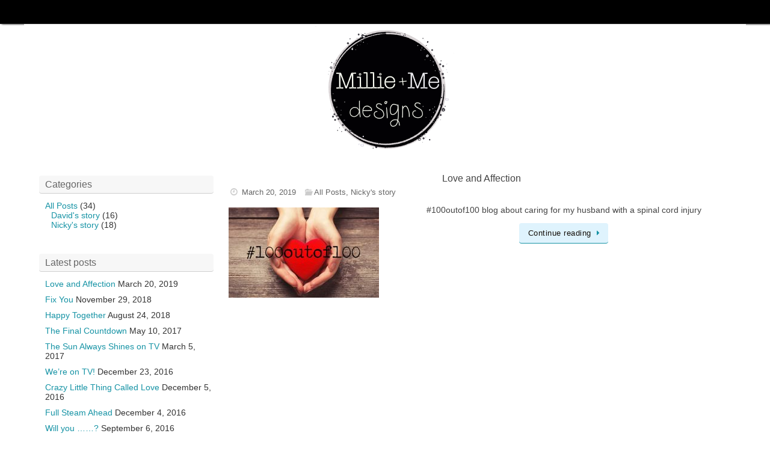

--- FILE ---
content_type: text/html; charset=UTF-8
request_url: http://millieandme.net/tag/love-and-care/
body_size: 10299
content:
<!DOCTYPE html>
<html lang="en-GB"
	prefix="og: https://ogp.me/ns#" >
<head>
<meta name="viewport" content="width=device-width, user-scalable=yes, initial-scale=1.0, minimum-scale=1.0, maximum-scale=3.0">
<meta http-equiv="Content-Type" content="text/html; charset=UTF-8" />
<link rel="profile" href="http://gmpg.org/xfn/11" />
<link rel="pingback" href="http://millieandme.net/xmlrpc.php" />
<link rel="shortcut icon" href="http://millieandme.net/wp-content/uploads/2016/04/millie-and-me-final-rgb.png.ico" /><link rel="apple-touch-icon" href="http://millieandme.net/wp-content/uploads/2016/04/millie-and-me-final-rgb.png.ico" /><title>love and care | Made by Millie and Me:</title>

		<!-- All in One SEO 4.0.18 -->
		<link rel="canonical" href="http://millieandme.net/tag/love-and-care/" />
		<script type="application/ld+json" class="aioseo-schema">
			{"@context":"https:\/\/schema.org","@graph":[{"@type":"WebSite","@id":"http:\/\/millieandme.net\/#website","url":"http:\/\/millieandme.net\/","name":"Made by Millie and Me:","description":"Luxury Hand Made Stationery","publisher":{"@id":"http:\/\/millieandme.net\/#organization"}},{"@type":"Organization","@id":"http:\/\/millieandme.net\/#organization","name":"Made by Millie and Me:","url":"http:\/\/millieandme.net\/"},{"@type":"BreadcrumbList","@id":"http:\/\/millieandme.net\/tag\/love-and-care\/#breadcrumblist","itemListElement":[{"@type":"ListItem","@id":"http:\/\/millieandme.net\/#listItem","position":"1","item":{"@id":"http:\/\/millieandme.net\/#item","name":"Home","description":"This website is currently being updated To purchase stationery please visit our Etsy store: To contact us: tel: 07931 751685","url":"http:\/\/millieandme.net\/"},"nextItem":"http:\/\/millieandme.net\/tag\/love-and-care\/#listItem"},{"@type":"ListItem","@id":"http:\/\/millieandme.net\/tag\/love-and-care\/#listItem","position":"2","item":{"@id":"http:\/\/millieandme.net\/tag\/love-and-care\/#item","name":"love and care","url":"http:\/\/millieandme.net\/tag\/love-and-care\/"},"previousItem":"http:\/\/millieandme.net\/#listItem"}]},{"@type":"CollectionPage","@id":"http:\/\/millieandme.net\/tag\/love-and-care\/#collectionpage","url":"http:\/\/millieandme.net\/tag\/love-and-care\/","name":"love and care | Made by Millie and Me:","inLanguage":"en-GB","isPartOf":{"@id":"http:\/\/millieandme.net\/#website"},"breadcrumb":{"@id":"http:\/\/millieandme.net\/tag\/love-and-care\/#breadcrumblist"}}]}
		</script>
		<!-- All in One SEO -->

<link rel='dns-prefetch' href='//s.w.org' />
<link rel="alternate" type="application/rss+xml" title="Made by Millie and Me: &raquo; Feed" href="http://millieandme.net/feed/" />
<link rel="alternate" type="application/rss+xml" title="Made by Millie and Me: &raquo; Comments Feed" href="http://millieandme.net/comments/feed/" />
<link rel="alternate" type="application/rss+xml" title="Made by Millie and Me: &raquo; love and care Tag Feed" href="http://millieandme.net/tag/love-and-care/feed/" />
		<script type="text/javascript">
			window._wpemojiSettings = {"baseUrl":"https:\/\/s.w.org\/images\/core\/emoji\/13.0.1\/72x72\/","ext":".png","svgUrl":"https:\/\/s.w.org\/images\/core\/emoji\/13.0.1\/svg\/","svgExt":".svg","source":{"concatemoji":"http:\/\/millieandme.net\/wp-includes\/js\/wp-emoji-release.min.js?ver=5.7.14"}};
			!function(e,a,t){var n,r,o,i=a.createElement("canvas"),p=i.getContext&&i.getContext("2d");function s(e,t){var a=String.fromCharCode;p.clearRect(0,0,i.width,i.height),p.fillText(a.apply(this,e),0,0);e=i.toDataURL();return p.clearRect(0,0,i.width,i.height),p.fillText(a.apply(this,t),0,0),e===i.toDataURL()}function c(e){var t=a.createElement("script");t.src=e,t.defer=t.type="text/javascript",a.getElementsByTagName("head")[0].appendChild(t)}for(o=Array("flag","emoji"),t.supports={everything:!0,everythingExceptFlag:!0},r=0;r<o.length;r++)t.supports[o[r]]=function(e){if(!p||!p.fillText)return!1;switch(p.textBaseline="top",p.font="600 32px Arial",e){case"flag":return s([127987,65039,8205,9895,65039],[127987,65039,8203,9895,65039])?!1:!s([55356,56826,55356,56819],[55356,56826,8203,55356,56819])&&!s([55356,57332,56128,56423,56128,56418,56128,56421,56128,56430,56128,56423,56128,56447],[55356,57332,8203,56128,56423,8203,56128,56418,8203,56128,56421,8203,56128,56430,8203,56128,56423,8203,56128,56447]);case"emoji":return!s([55357,56424,8205,55356,57212],[55357,56424,8203,55356,57212])}return!1}(o[r]),t.supports.everything=t.supports.everything&&t.supports[o[r]],"flag"!==o[r]&&(t.supports.everythingExceptFlag=t.supports.everythingExceptFlag&&t.supports[o[r]]);t.supports.everythingExceptFlag=t.supports.everythingExceptFlag&&!t.supports.flag,t.DOMReady=!1,t.readyCallback=function(){t.DOMReady=!0},t.supports.everything||(n=function(){t.readyCallback()},a.addEventListener?(a.addEventListener("DOMContentLoaded",n,!1),e.addEventListener("load",n,!1)):(e.attachEvent("onload",n),a.attachEvent("onreadystatechange",function(){"complete"===a.readyState&&t.readyCallback()})),(n=t.source||{}).concatemoji?c(n.concatemoji):n.wpemoji&&n.twemoji&&(c(n.twemoji),c(n.wpemoji)))}(window,document,window._wpemojiSettings);
		</script>
		<style type="text/css">
img.wp-smiley,
img.emoji {
	display: inline !important;
	border: none !important;
	box-shadow: none !important;
	height: 1em !important;
	width: 1em !important;
	margin: 0 .07em !important;
	vertical-align: -0.1em !important;
	background: none !important;
	padding: 0 !important;
}
</style>
			<style type="text/css">			.fts-facebook-add-more-posts-notice {
				display: none !important;
			}

			.fts-jal-single-fb-post .fts-jal-fb-user-name {
				color:  !important;
			}

						.fts-jal-single-fb-post {
				border-bottom-color: #050505 !important;
			}

			
		</style>
		<link rel='stylesheet' id='wp-block-library-css'  href='http://millieandme.net/wp-includes/css/dist/block-library/style.min.css?ver=5.7.14' type='text/css' media='all' />
<link rel='stylesheet' id='wc-block-vendors-style-css'  href='http://millieandme.net/wp-content/plugins/woocommerce/packages/woocommerce-blocks/build/vendors-style.css?ver=4.4.3' type='text/css' media='all' />
<link rel='stylesheet' id='wc-block-style-css'  href='http://millieandme.net/wp-content/plugins/woocommerce/packages/woocommerce-blocks/build/style.css?ver=4.4.3' type='text/css' media='all' />
<link rel='stylesheet' id='cpsh-shortcodes-css'  href='http://millieandme.net/wp-content/plugins/column-shortcodes//assets/css/shortcodes.css?ver=1.0.1' type='text/css' media='all' />
<link rel='stylesheet' id='fts-feeds-css'  href='http://millieandme.net/wp-content/plugins/feed-them-social/feeds/css/styles.css?ver=2.9.4' type='text/css' media='' />
<link rel='stylesheet' id='bwg_frontend-css'  href='http://millieandme.net/wp-content/plugins/photo-gallery/css/bwg_frontend.css?ver=1.2.5' type='text/css' media='all' />
<link rel='stylesheet' id='bwg_font-awesome-css'  href='http://millieandme.net/wp-content/plugins/photo-gallery/css/font-awesome-4.0.1/font-awesome.css?ver=4.0.1' type='text/css' media='all' />
<link rel='stylesheet' id='bwg_mCustomScrollbar-css'  href='http://millieandme.net/wp-content/plugins/photo-gallery/css/jquery.mCustomScrollbar.css?ver=1.2.5' type='text/css' media='all' />
<link rel='stylesheet' id='woocommerce-layout-css'  href='http://millieandme.net/wp-content/plugins/woocommerce/assets/css/woocommerce-layout.css?ver=5.1.3' type='text/css' media='all' />
<link rel='stylesheet' id='woocommerce-smallscreen-css'  href='http://millieandme.net/wp-content/plugins/woocommerce/assets/css/woocommerce-smallscreen.css?ver=5.1.3' type='text/css' media='only screen and (max-width: 768px)' />
<link rel='stylesheet' id='woocommerce-general-css'  href='http://millieandme.net/wp-content/plugins/woocommerce/assets/css/woocommerce.css?ver=5.1.3' type='text/css' media='all' />
<style id='woocommerce-inline-inline-css' type='text/css'>
.woocommerce form .form-row .required { visibility: visible; }
</style>
<link rel='stylesheet' id='tempera-fonts-css'  href='http://millieandme.net/wp-content/themes/tempera/fonts/fontfaces.css?ver=1.7.0' type='text/css' media='all' />
<link rel='stylesheet' id='tempera-style-css'  href='http://millieandme.net/wp-content/themes/tempera/style.css?ver=1.7.0' type='text/css' media='all' />
<script type='text/javascript' src='http://millieandme.net/wp-includes/js/jquery/jquery.min.js?ver=3.5.1' id='jquery-core-js'></script>
<script type='text/javascript' src='http://millieandme.net/wp-includes/js/jquery/jquery-migrate.min.js?ver=3.3.2' id='jquery-migrate-js'></script>
<script type='text/javascript' id='fts_clear_cache_script-js-extra'>
/* <![CDATA[ */
var ftsAjax = {"ajaxurl":"http:\/\/millieandme.net\/wp-admin\/admin-ajax.php"};
var ftsAjax = {"ajaxurl":"http:\/\/millieandme.net\/wp-admin\/admin-ajax.php"};
/* ]]> */
</script>
<script type='text/javascript' src='http://millieandme.net/wp-content/plugins/feed-them-social/admin/js/admin.js?ver=2.9.4' id='fts_clear_cache_script-js'></script>
<script type='text/javascript' src='http://millieandme.net/wp-content/plugins/feed-them-social/feeds/js/powered-by.js?ver=2.9.4' id='fts_powered_by_js-js'></script>
<script type='text/javascript' src='http://millieandme.net/wp-content/plugins/feed-them-social/feeds/js/fts-global.js?ver=2.9.4' id='fts-global-js'></script>
<script type='text/javascript' src='http://millieandme.net/wp-content/plugins/photo-gallery/js/bwg_frontend.js?ver=1.2.5' id='bwg_frontend-js'></script>
<script type='text/javascript' src='http://millieandme.net/wp-content/plugins/photo-gallery/js/jquery.mobile.js?ver=1.2.5' id='bwg_jquery_mobile-js'></script>
<script type='text/javascript' src='http://millieandme.net/wp-content/plugins/photo-gallery/js/jquery.mCustomScrollbar.concat.min.js?ver=1.2.5' id='bwg_mCustomScrollbar-js'></script>
<script type='text/javascript' src='http://millieandme.net/wp-content/plugins/photo-gallery/js/jquery.fullscreen-0.4.1.js?ver=0.4.1' id='jquery-fullscreen-js'></script>
<script type='text/javascript' id='bwg_gallery_box-js-extra'>
/* <![CDATA[ */
var bwg_objectL10n = {"bwg_field_required":"field is required.","bwg_mail_validation":"This is not a valid email address.","bwg_search_result":"There are no images matching your search."};
/* ]]> */
</script>
<script type='text/javascript' src='http://millieandme.net/wp-content/plugins/photo-gallery/js/bwg_gallery_box.js?ver=1.2.5' id='bwg_gallery_box-js'></script>
<script type='text/javascript' src='http://millieandme.net/wp-content/plugins/photo-gallery/js/3DEngine/3DEngine.js?ver=1.0.0' id='bwg_3DEngine-js'></script>
<script type='text/javascript' src='http://millieandme.net/wp-content/plugins/photo-gallery/js/3DEngine/Sphere.js?ver=1.0.0' id='bwg_Sphere-js'></script>
<link rel="https://api.w.org/" href="http://millieandme.net/wp-json/" /><link rel="alternate" type="application/json" href="http://millieandme.net/wp-json/wp/v2/tags/336" /><link rel="EditURI" type="application/rsd+xml" title="RSD" href="http://millieandme.net/xmlrpc.php?rsd" />
<link rel="wlwmanifest" type="application/wlwmanifest+xml" href="http://millieandme.net/wp-includes/wlwmanifest.xml" /> 
<meta name="generator" content="WordPress 5.7.14" />
<meta name="generator" content="WooCommerce 5.1.3" />
	<noscript><style>.woocommerce-product-gallery{ opacity: 1 !important; }</style></noscript>
	<style type="text/css" id="custom-background-css">
body.custom-background { background-color: #ffffff; }
</style>
	<style type="text/css"> #header, #main, #topbar-inner { max-width: 1200px; } #container.one-column { } #container.two-columns-right #secondary { width:300px; float:right; } #container.two-columns-right #content { width:calc(100% - 320px); float:left; } #container.two-columns-left #primary { width:300px; float:left; } #container.two-columns-left #content { width:calc(100% - 320px); float:right; } #container.three-columns-right .sidey { width:150px; float:left; } #container.three-columns-right #primary { margin-left:10px; margin-right:10px; } #container.three-columns-right #content { width: calc(100% - 320px); float:left;} #container.three-columns-left .sidey { width:150px; float:left; } #container.three-columns-left #secondary {margin-left:10px; margin-right:10px; } #container.three-columns-left #content { width: calc(100% - 320px); float:right; } #container.three-columns-sided .sidey { width:150px; float:left; } #container.three-columns-sided #secondary { float:right; } #container.three-columns-sided #content { width: calc(100% - 340px); float:right; margin: 0 170px 0 -1200px; } body { font-family: Calibri, Arian, sans-serif; } #content h1.entry-title a, #content h2.entry-title a, #content h1.entry-title , #content h2.entry-title { font-family: Calibri, Arian, sans-serif; } .widget-title, .widget-title a { font-family: Calibri, Arian, sans-serif; } .entry-content h1, .entry-content h2, .entry-content h3, .entry-content h4, .entry-content h5, .entry-content h6, #comments #reply-title, .nivo-caption h2, #front-text1 h2, #front-text2 h2, .column-header-image, .column-header-noimage { font-family: Calibri, Arian, sans-serif; } #site-title span a { font-family: "Copperplate Light", "Copperplate Gothic Light", serif; } #access ul li a, #access ul li a span { font-family: Calibri, Arian, sans-serif; } body { color: #444444; background-color: #171717 } a { color: #1693A5; } a:hover,.entry-meta span a:hover, .comments-link a:hover { color: #d6bb1d; } #header { background-color: #ffffff; } #site-title span a { color:#1693A5; } #site-description { color:#999999; } .socials a { background-color: #1693A5; } .socials .socials-hover { background-color: #d6bb1d; } /* Main menu top level */ #access a, #nav-toggle span, li.menu-main-search .searchform input[type="search"] { color: #140f08; } li.menu-main-search .searchform input[type="search"] { background-color: #f7ffff; border-left-color: #c1d5df; } #access, #nav-toggle {background-color: #dff3fd; } #access > .menu > ul > li > a > span { border-color: #c1d5df; -webkit-box-shadow: 1px 0 0 #f7ffff; box-shadow: 1px 0 0 #f7ffff; } /*.rtl #access > .menu > ul > li > a > span { -webkit-box-shadow: -1px 0 0 #f7ffff; box-shadow: -1px 0 0 #f7ffff; } */ #access a:hover {background-color: #ecffff; } #access ul li.current_page_item > a, #access ul li.current-menu-item > a, #access ul li.current_page_ancestor > a, #access ul li.current-menu-ancestor > a { background-color: #ecffff; } /* Main menu Submenus */ #access > .menu > ul > li > ul:before {border-bottom-color:#dff3fd;} #access ul ul ul li:first-child:before { border-right-color:#dff3fd;} #access ul ul li { background-color:#dff3fd; border-top-color:#edffff; border-bottom-color:#d4e8f2} #access ul ul li a{color:#140f08} #access ul ul li a:hover{background:#edffff} #access ul ul li.current_page_item > a, #access ul ul li.current-menu-item > a, #access ul ul li.current_page_ancestor > a, #access ul ul li.current-menu-ancestor > a { background-color:#edffff; } #topbar { background-color: #000000;border-bottom-color:#282828; box-shadow:3px 0 3px #000000; } .topmenu ul li a, .topmenu .searchsubmit { color: #CCCCCC; } .topmenu ul li a:hover, .topmenu .searchform input[type="search"] { color: #EEEEEE; border-bottom-color: rgba( 22,147,165, 0.5); } #main { background-color: #ffffff; } #author-info, #entry-author-info, #content .page-title { border-color: #1693A5; background: #F7F7F7; } #entry-author-info #author-avatar, #author-info #author-avatar { border-color: #EEEEEE; } .sidey .widget-container { color: #333333; background-color: ; } .sidey .widget-title { color: #666666; background-color: #F7F7F7;border-color:#cfcfcf;} .sidey .widget-container a {color:;} .sidey .widget-container a:hover {color:;} .entry-content h1, .entry-content h2, .entry-content h3, .entry-content h4, .entry-content h5, .entry-content h6 { color: #444444; } .sticky .entry-header {border-color:#1693A5 } .entry-title, .entry-title a { color: #444444; } .entry-title a:hover { color: #000000; } #content span.entry-format { color: #140f08; background-color: #dff3fd; } #footer { color: #AAAAAA; background-color: ; } #footer2 { color: #AAAAAA; background-color: #F7F7F7; } #footer a { color: ; } #footer a:hover { color: ; } #footer2 a, .footermenu ul li:after { color: ; } #footer2 a:hover { color: ; } #footer .widget-container { color: #333333; background-color: ; } #footer .widget-title { color: #666666; background-color: #F7F7F7;border-color:#cfcfcf } a.continue-reading-link, #cryout_ajax_more_trigger { color:#140f08; background:#dff3fd; border-bottom-color:#1693A5; } a.continue-reading-link:hover { border-bottom-color:#d6bb1d; } a.continue-reading-link i.crycon-right-dir {color:#1693A5} a.continue-reading-link:hover i.crycon-right-dir {color:#d6bb1d} .page-link a, .page-link > span > em {border-color:#CCCCCC} .columnmore a {background:#1693A5;color:#F7F7F7} .columnmore a:hover {background:#d6bb1d;} .button, #respond .form-submit input#submit, input[type="submit"], input[type="reset"] { background-color: #1693A5; } .button:hover, #respond .form-submit input#submit:hover { background-color: #d6bb1d; } .entry-content tr th, .entry-content thead th { color: #444444; } .entry-content fieldset, #content tr td,#content tr th, #content thead th { border-color: #CCCCCC; } #content tr.even td { background-color: #F7F7F7 !important; } hr { background-color: #CCCCCC; } input[type="text"], input[type="password"], input[type="email"], textarea, select, input[type="color"],input[type="date"],input[type="datetime"],input[type="datetime-local"],input[type="month"],input[type="number"],input[type="range"], input[type="search"],input[type="tel"],input[type="time"],input[type="url"],input[type="week"] { background-color: #F7F7F7; border-color: #CCCCCC #EEEEEE #EEEEEE #CCCCCC; color: #444444; } input[type="submit"], input[type="reset"] { color: #ffffff; background-color: #1693A5; } input[type="text"]:hover, input[type="password"]:hover, input[type="email"]:hover, textarea:hover, input[type="color"]:hover, input[type="date"]:hover, input[type="datetime"]:hover, input[type="datetime-local"]:hover, input[type="month"]:hover, input[type="number"]:hover, input[type="range"]:hover, input[type="search"]:hover, input[type="tel"]:hover, input[type="time"]:hover, input[type="url"]:hover, input[type="week"]:hover { background-color: rgba(247,247,247,0.4); } .entry-content pre { border-color: #CCCCCC; border-bottom-color:#1693A5;} .entry-content code { background-color:#F7F7F7;} .entry-content blockquote { border-color: #EEEEEE; } abbr, acronym { border-color: #444444; } .comment-meta a { color: #444444; } #respond .form-allowed-tags { color: #999999; } .entry-meta .crycon-metas:before {color:#CCCCCC;} .entry-meta span a, .comments-link a, .entry-meta {color:#666666;} .entry-meta span a:hover, .comments-link a:hover {color:;} .nav-next a:hover {} .nav-previous a:hover { } .pagination { border-color:#ededed;} .pagination span, .pagination a { background:#F7F7F7; border-left-color:#dddddd; border-right-color:#ffffff; } .pagination a:hover { background: #ffffff; } #searchform input[type="text"] {color:#999999;} .caption-accented .wp-caption { background-color:rgba(22,147,165,0.8); color:#ffffff} .tempera-image-one .entry-content img[class*='align'],.tempera-image-one .entry-summary img[class*='align'], .tempera-image-two .entry-content img[class*='align'],.tempera-image-two .entry-summary img[class*='align'] { border-color:#1693A5;} html { font-size:14px; line-height:1.2; } #content p, #content ul, #content ol, #content, #frontpage blockquote { text-align:Center; } #content p, #content ul, #content ol, #content dl, .widget-area, .widget-area a, table, table td { word-spacing:Default; letter-spacing:; } #bg_image {display:block;margin:0 auto;} #content h1.entry-title, #content h2.entry-title { font-size:16px ;} .widget-title, .widget-title a { font-size:16px ;} h1 { font-size: 1.263em;} h2 { font-size: 1.101em;} h3 { font-size: 0.939em;} h4 { font-size: 0.777em;} h5 { font-size: 0.615em;} h6 { font-size: 0.453em;} #site-title { font-size:30px ;} #access ul li a, li.menu-main-search .searchform input[type="search"] { font-size:14px ;} #content ul li { background-image: none; padding-left: 0; } .nocomments, .nocomments2 {display:none;} #header-container > div { margin:0px 0 0 0px;} .page h1.entry-title, .home .page h2.entry-title { display:none; } header.page-header, .archive h1.page-title { display:none; } #content p, #content ul, #content ol, #content dd, #content pre, #content hr { margin-bottom: 0.8em; } footer.entry-meta { display: none; } #access > .menu > ul { border-left: 1px solid #f7ffff; -moz-box-shadow: -1px 0 0 #c1d5df; -webkit-box-shadow: -1px 0 0 #c1d5df; box-shadow: -1px 0 0 #c1d5df; } #toTop {background:#ffffff;margin-left:1350px;} #toTop:hover .crycon-back2top:before {color:#d6bb1d;} #main {margin-top:0px; } #forbottom {margin-left: 20px; margin-right: 20px;} #header-widget-area { width: 33%; } #branding { height:250px; } @media (max-width: 1920px) {#branding, #bg_image { height:auto; max-width:100%; min-height:inherit !important; display: block; } } </style> 
<style type="text/css">/* Tempera Custom CSS */ 

.nivo-caption {background-color: rgba(255,  255,  255,  0.8);} 

.nivo-caption {width:25%; margin-right:70%; margin-top:0%; vertical-align:middle; } /* Change position of form Title */ 

.nivo-caption h2 {text-align:left; color:rgba(0,0,0,0.9); } 

 #searchform { display: none;
 height: auto;
 position: relative;
 overflow: hidden;
 }

 #sidebar {
 display: none;
 text-align: -webkit-match-parent;
}</style>
<link rel='stylesheet' id='tempera-style-mobile'  href='http://millieandme.net/wp-content/themes/tempera/styles/style-mobile.css?ver=1.7.0' type='text/css' media='all' /><link rel="icon" href="http://millieandme.net/wp-content/uploads/2016/04/cropped-millieandme-32x32.png" sizes="32x32" />
<link rel="icon" href="http://millieandme.net/wp-content/uploads/2016/04/cropped-millieandme-192x192.png" sizes="192x192" />
<link rel="apple-touch-icon" href="http://millieandme.net/wp-content/uploads/2016/04/cropped-millieandme-180x180.png" />
<meta name="msapplication-TileImage" content="http://millieandme.net/wp-content/uploads/2016/04/cropped-millieandme-270x270.png" />
	<!--[if lt IE 9]>
	<script>
	document.createElement('header');
	document.createElement('nav');
	document.createElement('section');
	document.createElement('article');
	document.createElement('aside');
	document.createElement('footer');
	</script>
	<![endif]-->
			<style type="text/css" id="wp-custom-css">
			/*
You can add your own CSS here.

Click the help icon above to learn more.
*/		</style>
		</head>
<body class="archive tag tag-love-and-care tag-336 custom-background theme-tempera woocommerce-no-js tempera-image-none caption-simple tempera-menu-center">


<div id="wrapper" class="hfeed">
<div id="topbar" ><div id="topbar-inner">  </div></div>

<div id="header-full">
	<header id="header">
		<div id="masthead">
			<div id="branding" role="banner" >
				<img id="bg_image" alt="" title="" src="http://millieandme.net/wp-content/uploads/2021/04/cropped-website-header-2021-design.png"  />	<div id="header-container">
	</div>								<div style="clear:both;"></div>
			</div><!-- #branding -->
			<a id="nav-toggle"><span>&nbsp;</span></a>
			<nav id="access" role="navigation">
					<div class="skip-link screen-reader-text"><a href="#content" title="Skip to content">
		Skip to content	</a></div>
				</nav><!-- #access -->
		</div><!-- #masthead -->
	</header><!-- #header -->
</div><!-- #header-full -->

<div style="clear:both;height:0;"> </div>

<div id="main" class="main">
		<div id="toTop"><i class="crycon-back2top"></i> </div>	<div  id="forbottom" >
		
		<div style="clear:both;"> </div>

		
		<section id="container" class="two-columns-left">
	
			<div id="content" role="main">
						
			
				<header class="page-header">
					<h1 class="page-title">Tag: <span>love and care</span></h1>									</header>

								
					
	<article id="post-2751" class="post-2751 post type-post status-publish format-standard has-post-thumbnail hentry category-all-posts category-nickys-story tag-100outof100 tag-drphil tag-quadlife tag-caregiver tag-carer tag-caring tag-disability tag-disabilityawareness tag-disabled tag-disableddating tag-interabled tag-love-and-care tag-loveandcare tag-paralysed tag-paralysis tag-paraplegic tag-quadriplegic tag-sci tag-spinal-cord-injury tag-spinalcordinjury tag-tetrapelgic tag-wheelchair tag-wheelchairlife">
				
		<header class="entry-header">			
			<h2 class="entry-title">
				<a href="http://millieandme.net/herblog21/" title="Permalink to Love and Affection" rel="bookmark">Love and Affection</a>
			</h2>
						<div class="entry-meta">
				<span><i class="crycon-time crycon-metas" title="Date"></i>
				<time class="onDate date published" datetime="2019-03-20T08:46:09+00:00">
					<a href="http://millieandme.net/herblog21/" rel="bookmark">March 20, 2019</a>
				</time>
			   </span><time class="updated"  datetime="2019-03-20T19:24:26+00:00">March 20, 2019</time><span class="bl_categ"><i class="crycon-folder-open crycon-metas" title="Categories"></i><a href="http://millieandme.net/category/all-posts/" rel="tag">All Posts</a>, <a href="http://millieandme.net/category/all-posts/nickys-story/" rel="tag">Nicky's story</a></span> 			</div><!-- .entry-meta -->	
		</header><!-- .entry-header -->
		
						
												<div class="entry-summary">
						<a href="http://millieandme.net/herblog21/" title="Love and Affection"><img width="250" height="150" src="http://millieandme.net/wp-content/uploads/2019/03/100outof100-1-250x150.jpg" class="alignleft post_thumbnail wp-post-image" alt="" loading="lazy" srcset="http://millieandme.net/wp-content/uploads/2019/03/100outof100-1-250x150.jpg 250w, http://millieandme.net/wp-content/uploads/2019/03/100outof100-1-333x201.jpg 333w" sizes="(max-width: 250px) 100vw, 250px" /></a>						<p>#100outof100 blog about caring for my husband with a spinal cord injury</p>
<p class="continue-reading-button"> <a class="continue-reading-link" href="http://millieandme.net/herblog21/">Continue reading<i class="crycon-right-dir"></i></a></p>
						</div><!-- .entry-summary -->
									
		
		<footer class="entry-meta">
					</footer>
	</article><!-- #post-2751 -->
	
	
						
						</div><!-- #content -->
			<div id="primary" class="widget-area sidey" role="complementary">
		
			<ul class="xoxo">
								<li id="categories-3" class="widget-container widget_categories"><h3 class="widget-title">Categories</h3>
			<ul>
					<li class="cat-item cat-item-150"><a href="http://millieandme.net/category/all-posts/">All Posts</a> (34)
<ul class='children'>
	<li class="cat-item cat-item-151"><a href="http://millieandme.net/category/all-posts/david-story/">David&#039;s story</a> (16)
</li>
	<li class="cat-item cat-item-79"><a href="http://millieandme.net/category/all-posts/nickys-story/">Nicky&#039;s story</a> (18)
</li>
</ul>
</li>
			</ul>

			</li>
		<li id="recent-posts-2" class="widget-container widget_recent_entries">
		<h3 class="widget-title">Latest posts</h3>
		<ul>
											<li>
					<a href="http://millieandme.net/herblog21/">Love and Affection</a>
											<span class="post-date">March 20, 2019</span>
									</li>
											<li>
					<a href="http://millieandme.net/herblog18/">Fix You</a>
											<span class="post-date">November 29, 2018</span>
									</li>
											<li>
					<a href="http://millieandme.net/herblog17/">Happy Together</a>
											<span class="post-date">August 24, 2018</span>
									</li>
											<li>
					<a href="http://millieandme.net/herblog15/">The Final Countdown</a>
											<span class="post-date">May 10, 2017</span>
									</li>
											<li>
					<a href="http://millieandme.net/herblog14/">The Sun Always Shines on TV</a>
											<span class="post-date">March 5, 2017</span>
									</li>
											<li>
					<a href="http://millieandme.net/hisblog16/">We&#8217;re on TV!</a>
											<span class="post-date">December 23, 2016</span>
									</li>
											<li>
					<a href="http://millieandme.net/herblog13/">Crazy Little Thing Called Love</a>
											<span class="post-date">December 5, 2016</span>
									</li>
											<li>
					<a href="http://millieandme.net/hisblog15/">Full Steam Ahead</a>
											<span class="post-date">December 4, 2016</span>
									</li>
											<li>
					<a href="http://millieandme.net/hisblog14/">Will you &#8230;&#8230;?</a>
											<span class="post-date">September 6, 2016</span>
									</li>
											<li>
					<a href="http://millieandme.net/herblog12/">Marry You</a>
											<span class="post-date">August 27, 2016</span>
									</li>
											<li>
					<a href="http://millieandme.net/hisblog13/">Moving in together</a>
											<span class="post-date">August 24, 2016</span>
									</li>
											<li>
					<a href="http://millieandme.net/hisblog12/">Getting to Know You</a>
											<span class="post-date">August 15, 2016</span>
									</li>
											<li>
					<a href="http://millieandme.net/herblog11/">Unconditionally</a>
											<span class="post-date">August 9, 2016</span>
									</li>
											<li>
					<a href="http://millieandme.net/hisblog11/">The first date</a>
											<span class="post-date">July 26, 2016</span>
									</li>
											<li>
					<a href="http://millieandme.net/herblog10/">Could it be Magic?</a>
											<span class="post-date">July 21, 2016</span>
									</li>
											<li>
					<a href="http://millieandme.net/hisblog10/">Twin air bags?</a>
											<span class="post-date">July 14, 2016</span>
									</li>
											<li>
					<a href="http://millieandme.net/herblog9/">Thinking Out Loud</a>
											<span class="post-date">June 23, 2016</span>
									</li>
											<li>
					<a href="http://millieandme.net/hisblog9/">Honesty is the best policy</a>
											<span class="post-date">June 14, 2016</span>
									</li>
											<li>
					<a href="http://millieandme.net/hisblog8/">Back in the game</a>
											<span class="post-date">May 24, 2016</span>
									</li>
											<li>
					<a href="http://millieandme.net/herblog8/">Doin&#8217; the Do!</a>
											<span class="post-date">May 19, 2016</span>
									</li>
											<li>
					<a href="http://millieandme.net/herblog7/">Little Things</a>
											<span class="post-date">May 10, 2016</span>
									</li>
											<li>
					<a href="http://millieandme.net/hisblog7/">Just get on with it!</a>
											<span class="post-date">May 9, 2016</span>
									</li>
											<li>
					<a href="http://millieandme.net/hisblog6/">A helping hand?</a>
											<span class="post-date">May 5, 2016</span>
									</li>
											<li>
					<a href="http://millieandme.net/herblog6/">The Hardest Part</a>
											<span class="post-date">April 27, 2016</span>
									</li>
											<li>
					<a href="http://millieandme.net/hisblog5/">Life begins at 40?</a>
											<span class="post-date">April 23, 2016</span>
									</li>
											<li>
					<a href="http://millieandme.net/herblog5/">Catch The Wind</a>
											<span class="post-date">April 18, 2016</span>
									</li>
											<li>
					<a href="http://millieandme.net/hisblog4/">Getting back up: Finding something</a>
											<span class="post-date">April 12, 2016</span>
									</li>
											<li>
					<a href="http://millieandme.net/herblog4/">Handle With Care</a>
											<span class="post-date">April 5, 2016</span>
									</li>
											<li>
					<a href="http://millieandme.net/hisblog3/">Getting back up: Work and play</a>
											<span class="post-date">March 17, 2016</span>
									</li>
											<li>
					<a href="http://millieandme.net/herblog3/">Learning to Fly</a>
											<span class="post-date">March 10, 2016</span>
									</li>
											<li>
					<a href="http://millieandme.net/hisblog2/">Getting back up: The start</a>
											<span class="post-date">March 1, 2016</span>
									</li>
											<li>
					<a href="http://millieandme.net/herblog2/">Climb Any Mountain</a>
											<span class="post-date">February 23, 2016</span>
									</li>
											<li>
					<a href="http://millieandme.net/herblog1/">Lets start at the very beginning</a>
											<span class="post-date">February 3, 2016</span>
									</li>
											<li>
					<a href="http://millieandme.net/hisblog1/">How a disability can change you</a>
											<span class="post-date">February 3, 2016</span>
									</li>
					</ul>

		</li>			</ul>

			
		</div>

		</section><!-- #container -->

	<div style="clear:both;"></div>
	</div> <!-- #forbottom -->


	<footer id="footer" role="contentinfo">
		<div id="colophon">
		
			

			<div id="footer-widget-area"  role="complementary"  class="footerone" >


				<div id="second" class="widget-area">
					<ul class="xoxo">
						<li id="black-studio-tinymce-2" class="widget-container widget_black_studio_tinymce"><div class="textwidget"><hr />
<p style="text-align: center;">© Made by Millie and Me 2021</p>
</div></li>					</ul>
				</div><!-- #second .widget-area -->


			</div><!-- #footer-widget-area -->
			
		</div><!-- #colophon -->

		<div id="footer2">
		
				<span style="display:block;float:right;text-align:right;padding:0 20px 5px;font-size:.9em;">
	Powered by <a target="_blank" href="http://www.cryoutcreations.eu" title="Tempera Theme by Cryout Creations">Tempera</a> &amp; <a target="_blank" href="http://wordpress.org/"
			title="Semantic Personal Publishing Platform">  WordPress.		</a>
	</span><!-- #site-info -->
				
		</div><!-- #footer2 -->

	</footer><!-- #footer -->

	</div><!-- #main -->
</div><!-- #wrapper -->


	<script type="text/javascript">
		(function () {
			var c = document.body.className;
			c = c.replace(/woocommerce-no-js/, 'woocommerce-js');
			document.body.className = c;
		})();
	</script>
	<script type='text/javascript' src='http://millieandme.net/wp-content/plugins/photo-gallery/js/jquery.raty.js?ver=2.5.2' id='bwg_raty-js'></script>
<script type='text/javascript' src='http://millieandme.net/wp-content/plugins/woocommerce/assets/js/jquery-blockui/jquery.blockUI.min.js?ver=2.70' id='jquery-blockui-js'></script>
<script type='text/javascript' id='wc-add-to-cart-js-extra'>
/* <![CDATA[ */
var wc_add_to_cart_params = {"ajax_url":"\/wp-admin\/admin-ajax.php","wc_ajax_url":"\/?wc-ajax=%%endpoint%%","i18n_view_cart":"View basket","cart_url":"http:\/\/millieandme.net\/cart-2\/","is_cart":"","cart_redirect_after_add":"no"};
/* ]]> */
</script>
<script type='text/javascript' src='http://millieandme.net/wp-content/plugins/woocommerce/assets/js/frontend/add-to-cart.min.js?ver=5.1.3' id='wc-add-to-cart-js'></script>
<script type='text/javascript' src='http://millieandme.net/wp-content/plugins/woocommerce/assets/js/js-cookie/js.cookie.min.js?ver=2.1.4' id='js-cookie-js'></script>
<script type='text/javascript' id='woocommerce-js-extra'>
/* <![CDATA[ */
var woocommerce_params = {"ajax_url":"\/wp-admin\/admin-ajax.php","wc_ajax_url":"\/?wc-ajax=%%endpoint%%"};
/* ]]> */
</script>
<script type='text/javascript' src='http://millieandme.net/wp-content/plugins/woocommerce/assets/js/frontend/woocommerce.min.js?ver=5.1.3' id='woocommerce-js'></script>
<script type='text/javascript' id='wc-cart-fragments-js-extra'>
/* <![CDATA[ */
var wc_cart_fragments_params = {"ajax_url":"\/wp-admin\/admin-ajax.php","wc_ajax_url":"\/?wc-ajax=%%endpoint%%","cart_hash_key":"wc_cart_hash_df2e8fe9b1ca9fea8f8cfb03ec8a1b70","fragment_name":"wc_fragments_df2e8fe9b1ca9fea8f8cfb03ec8a1b70","request_timeout":"5000"};
/* ]]> */
</script>
<script type='text/javascript' src='http://millieandme.net/wp-content/plugins/woocommerce/assets/js/frontend/cart-fragments.min.js?ver=5.1.3' id='wc-cart-fragments-js'></script>
<script type='text/javascript' id='tempera-frontend-js-extra'>
/* <![CDATA[ */
var tempera_settings = {"mobile":"1","fitvids":"1"};
/* ]]> */
</script>
<script type='text/javascript' src='http://millieandme.net/wp-content/themes/tempera/js/frontend.js?ver=1.7.0' id='tempera-frontend-js'></script>
<script type='text/javascript' src='http://millieandme.net/wp-includes/js/wp-embed.min.js?ver=5.7.14' id='wp-embed-js'></script>
	<script type="text/javascript">
	var cryout_global_content_width = 900;
	var cryout_toTop_offset = 1200;
			</script> 
</body>
</html>
